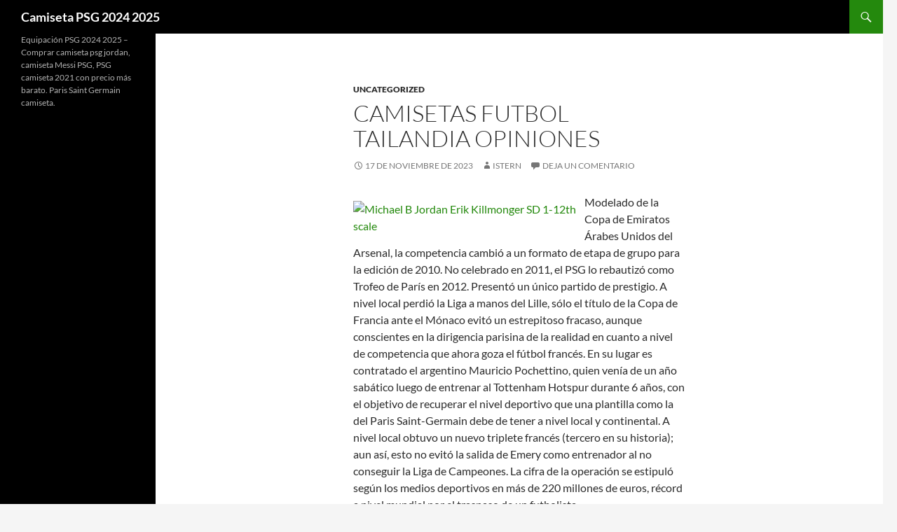

--- FILE ---
content_type: text/html; charset=UTF-8
request_url: https://justplanehelp.com/camisetas-futbol-tailandia-opiniones/
body_size: 10986
content:
<!DOCTYPE html>
<!--[if IE 7]>
<html class="ie ie7" lang="es">
<![endif]-->
<!--[if IE 8]>
<html class="ie ie8" lang="es">
<![endif]-->
<!--[if !(IE 7) & !(IE 8)]><!-->
<html lang="es">
<!--<![endif]-->
<head>
	<meta charset="UTF-8">
	<meta name="viewport" content="width=device-width">
	<title>camisetas futbol tailandia opiniones - Camiseta PSG 2024 2025</title>
	<link rel="profile" href="https://gmpg.org/xfn/11">
	<link rel="pingback" href="https://justplanehelp.com/xmlrpc.php">
	<!--[if lt IE 9]>
	<script src="https://justplanehelp.com/wp-content/themes/twentyfourteen/js/html5.js?ver=3.7.0"></script>
	<![endif]-->
	<meta name='robots' content='index, follow, max-image-preview:large, max-snippet:-1, max-video-preview:-1' />

	<!-- This site is optimized with the Yoast SEO plugin v25.9 - https://yoast.com/wordpress/plugins/seo/ -->
	<link rel="canonical" href="https://justplanehelp.com/camisetas-futbol-tailandia-opiniones/" />
	<meta property="og:locale" content="es_ES" />
	<meta property="og:type" content="article" />
	<meta property="og:title" content="camisetas futbol tailandia opiniones - Camiseta PSG 2024 2025" />
	<meta property="og:description" content="Modelado de la Copa de Emiratos Árabes Unidos del Arsenal, la competencia cambió a un formato de etapa de grupo para la edición de 2010. No celebrado en 2011, el PSG lo rebautizó como Trofeo de París en 2012. Presentó un único partido de prestigio. A nivel local perdió la Liga a manos del Lille, &hellip; Seguir leyendo camisetas futbol tailandia opiniones &rarr;" />
	<meta property="og:url" content="https://justplanehelp.com/camisetas-futbol-tailandia-opiniones/" />
	<meta property="og:site_name" content="Camiseta PSG 2024 2025" />
	<meta property="article:published_time" content="2023-11-17T03:16:36+00:00" />
	<meta property="og:image" content="https://img1.cgtrader.com/items/2813512/89a89271c7/large/michael-b-jordan-erik-killmonger-sd-1-12th-scale-3d-model-stl.jpg" />
	<meta name="author" content="istern" />
	<meta name="twitter:card" content="summary_large_image" />
	<meta name="twitter:label1" content="Escrito por" />
	<meta name="twitter:data1" content="istern" />
	<meta name="twitter:label2" content="Tiempo de lectura" />
	<meta name="twitter:data2" content="5 minutos" />
	<script type="application/ld+json" class="yoast-schema-graph">{"@context":"https://schema.org","@graph":[{"@type":"WebPage","@id":"https://justplanehelp.com/camisetas-futbol-tailandia-opiniones/","url":"https://justplanehelp.com/camisetas-futbol-tailandia-opiniones/","name":"camisetas futbol tailandia opiniones - Camiseta PSG 2024 2025","isPartOf":{"@id":"https://justplanehelp.com/#website"},"primaryImageOfPage":{"@id":"https://justplanehelp.com/camisetas-futbol-tailandia-opiniones/#primaryimage"},"image":{"@id":"https://justplanehelp.com/camisetas-futbol-tailandia-opiniones/#primaryimage"},"thumbnailUrl":"https://img1.cgtrader.com/items/2813512/89a89271c7/large/michael-b-jordan-erik-killmonger-sd-1-12th-scale-3d-model-stl.jpg","datePublished":"2023-11-17T03:16:36+00:00","author":{"@id":"https://justplanehelp.com/#/schema/person/581623e324b3af4820129f51c584e0ea"},"breadcrumb":{"@id":"https://justplanehelp.com/camisetas-futbol-tailandia-opiniones/#breadcrumb"},"inLanguage":"es","potentialAction":[{"@type":"ReadAction","target":["https://justplanehelp.com/camisetas-futbol-tailandia-opiniones/"]}]},{"@type":"ImageObject","inLanguage":"es","@id":"https://justplanehelp.com/camisetas-futbol-tailandia-opiniones/#primaryimage","url":"https://img1.cgtrader.com/items/2813512/89a89271c7/large/michael-b-jordan-erik-killmonger-sd-1-12th-scale-3d-model-stl.jpg","contentUrl":"https://img1.cgtrader.com/items/2813512/89a89271c7/large/michael-b-jordan-erik-killmonger-sd-1-12th-scale-3d-model-stl.jpg"},{"@type":"BreadcrumbList","@id":"https://justplanehelp.com/camisetas-futbol-tailandia-opiniones/#breadcrumb","itemListElement":[{"@type":"ListItem","position":1,"name":"Portada","item":"https://justplanehelp.com/"},{"@type":"ListItem","position":2,"name":"camisetas futbol tailandia opiniones"}]},{"@type":"WebSite","@id":"https://justplanehelp.com/#website","url":"https://justplanehelp.com/","name":"Camiseta PSG 2024 2025","description":"Equipación PSG 2024 2025 - Comprar camiseta psg jordan, camiseta Messi PSG, PSG camiseta 2021 con precio más barato. Paris Saint Germain camiseta.","potentialAction":[{"@type":"SearchAction","target":{"@type":"EntryPoint","urlTemplate":"https://justplanehelp.com/?s={search_term_string}"},"query-input":{"@type":"PropertyValueSpecification","valueRequired":true,"valueName":"search_term_string"}}],"inLanguage":"es"},{"@type":"Person","@id":"https://justplanehelp.com/#/schema/person/581623e324b3af4820129f51c584e0ea","name":"istern","image":{"@type":"ImageObject","inLanguage":"es","@id":"https://justplanehelp.com/#/schema/person/image/","url":"https://secure.gravatar.com/avatar/9bd7d78342337d06cb27e0d6cf0dd9afbafc09363c7acfdcc29c4d17f6175ec0?s=96&d=mm&r=g","contentUrl":"https://secure.gravatar.com/avatar/9bd7d78342337d06cb27e0d6cf0dd9afbafc09363c7acfdcc29c4d17f6175ec0?s=96&d=mm&r=g","caption":"istern"},"sameAs":["http://justplanehelp.com"],"url":"https://justplanehelp.com/author/Quetzalxochitl/"}]}</script>
	<!-- / Yoast SEO plugin. -->


<link rel="alternate" type="application/rss+xml" title="Camiseta PSG 2024 2025 &raquo; Feed" href="https://justplanehelp.com/feed/" />
<link rel="alternate" type="application/rss+xml" title="Camiseta PSG 2024 2025 &raquo; Feed de los comentarios" href="https://justplanehelp.com/comments/feed/" />
<link rel="alternate" type="application/rss+xml" title="Camiseta PSG 2024 2025 &raquo; Comentario camisetas futbol tailandia opiniones del feed" href="https://justplanehelp.com/camisetas-futbol-tailandia-opiniones/feed/" />
<link rel="alternate" title="oEmbed (JSON)" type="application/json+oembed" href="https://justplanehelp.com/wp-json/oembed/1.0/embed?url=https%3A%2F%2Fjustplanehelp.com%2Fcamisetas-futbol-tailandia-opiniones%2F" />
<link rel="alternate" title="oEmbed (XML)" type="text/xml+oembed" href="https://justplanehelp.com/wp-json/oembed/1.0/embed?url=https%3A%2F%2Fjustplanehelp.com%2Fcamisetas-futbol-tailandia-opiniones%2F&#038;format=xml" />
<style id='wp-img-auto-sizes-contain-inline-css'>
img:is([sizes=auto i],[sizes^="auto," i]){contain-intrinsic-size:3000px 1500px}
/*# sourceURL=wp-img-auto-sizes-contain-inline-css */
</style>
<style id='wp-emoji-styles-inline-css'>

	img.wp-smiley, img.emoji {
		display: inline !important;
		border: none !important;
		box-shadow: none !important;
		height: 1em !important;
		width: 1em !important;
		margin: 0 0.07em !important;
		vertical-align: -0.1em !important;
		background: none !important;
		padding: 0 !important;
	}
/*# sourceURL=wp-emoji-styles-inline-css */
</style>
<style id='wp-block-library-inline-css'>
:root{--wp-block-synced-color:#7a00df;--wp-block-synced-color--rgb:122,0,223;--wp-bound-block-color:var(--wp-block-synced-color);--wp-editor-canvas-background:#ddd;--wp-admin-theme-color:#007cba;--wp-admin-theme-color--rgb:0,124,186;--wp-admin-theme-color-darker-10:#006ba1;--wp-admin-theme-color-darker-10--rgb:0,107,160.5;--wp-admin-theme-color-darker-20:#005a87;--wp-admin-theme-color-darker-20--rgb:0,90,135;--wp-admin-border-width-focus:2px}@media (min-resolution:192dpi){:root{--wp-admin-border-width-focus:1.5px}}.wp-element-button{cursor:pointer}:root .has-very-light-gray-background-color{background-color:#eee}:root .has-very-dark-gray-background-color{background-color:#313131}:root .has-very-light-gray-color{color:#eee}:root .has-very-dark-gray-color{color:#313131}:root .has-vivid-green-cyan-to-vivid-cyan-blue-gradient-background{background:linear-gradient(135deg,#00d084,#0693e3)}:root .has-purple-crush-gradient-background{background:linear-gradient(135deg,#34e2e4,#4721fb 50%,#ab1dfe)}:root .has-hazy-dawn-gradient-background{background:linear-gradient(135deg,#faaca8,#dad0ec)}:root .has-subdued-olive-gradient-background{background:linear-gradient(135deg,#fafae1,#67a671)}:root .has-atomic-cream-gradient-background{background:linear-gradient(135deg,#fdd79a,#004a59)}:root .has-nightshade-gradient-background{background:linear-gradient(135deg,#330968,#31cdcf)}:root .has-midnight-gradient-background{background:linear-gradient(135deg,#020381,#2874fc)}:root{--wp--preset--font-size--normal:16px;--wp--preset--font-size--huge:42px}.has-regular-font-size{font-size:1em}.has-larger-font-size{font-size:2.625em}.has-normal-font-size{font-size:var(--wp--preset--font-size--normal)}.has-huge-font-size{font-size:var(--wp--preset--font-size--huge)}.has-text-align-center{text-align:center}.has-text-align-left{text-align:left}.has-text-align-right{text-align:right}.has-fit-text{white-space:nowrap!important}#end-resizable-editor-section{display:none}.aligncenter{clear:both}.items-justified-left{justify-content:flex-start}.items-justified-center{justify-content:center}.items-justified-right{justify-content:flex-end}.items-justified-space-between{justify-content:space-between}.screen-reader-text{border:0;clip-path:inset(50%);height:1px;margin:-1px;overflow:hidden;padding:0;position:absolute;width:1px;word-wrap:normal!important}.screen-reader-text:focus{background-color:#ddd;clip-path:none;color:#444;display:block;font-size:1em;height:auto;left:5px;line-height:normal;padding:15px 23px 14px;text-decoration:none;top:5px;width:auto;z-index:100000}html :where(.has-border-color){border-style:solid}html :where([style*=border-top-color]){border-top-style:solid}html :where([style*=border-right-color]){border-right-style:solid}html :where([style*=border-bottom-color]){border-bottom-style:solid}html :where([style*=border-left-color]){border-left-style:solid}html :where([style*=border-width]){border-style:solid}html :where([style*=border-top-width]){border-top-style:solid}html :where([style*=border-right-width]){border-right-style:solid}html :where([style*=border-bottom-width]){border-bottom-style:solid}html :where([style*=border-left-width]){border-left-style:solid}html :where(img[class*=wp-image-]){height:auto;max-width:100%}:where(figure){margin:0 0 1em}html :where(.is-position-sticky){--wp-admin--admin-bar--position-offset:var(--wp-admin--admin-bar--height,0px)}@media screen and (max-width:600px){html :where(.is-position-sticky){--wp-admin--admin-bar--position-offset:0px}}

/*# sourceURL=wp-block-library-inline-css */
</style><style id='global-styles-inline-css'>
:root{--wp--preset--aspect-ratio--square: 1;--wp--preset--aspect-ratio--4-3: 4/3;--wp--preset--aspect-ratio--3-4: 3/4;--wp--preset--aspect-ratio--3-2: 3/2;--wp--preset--aspect-ratio--2-3: 2/3;--wp--preset--aspect-ratio--16-9: 16/9;--wp--preset--aspect-ratio--9-16: 9/16;--wp--preset--color--black: #000;--wp--preset--color--cyan-bluish-gray: #abb8c3;--wp--preset--color--white: #fff;--wp--preset--color--pale-pink: #f78da7;--wp--preset--color--vivid-red: #cf2e2e;--wp--preset--color--luminous-vivid-orange: #ff6900;--wp--preset--color--luminous-vivid-amber: #fcb900;--wp--preset--color--light-green-cyan: #7bdcb5;--wp--preset--color--vivid-green-cyan: #00d084;--wp--preset--color--pale-cyan-blue: #8ed1fc;--wp--preset--color--vivid-cyan-blue: #0693e3;--wp--preset--color--vivid-purple: #9b51e0;--wp--preset--color--green: #24890d;--wp--preset--color--dark-gray: #2b2b2b;--wp--preset--color--medium-gray: #767676;--wp--preset--color--light-gray: #f5f5f5;--wp--preset--gradient--vivid-cyan-blue-to-vivid-purple: linear-gradient(135deg,rgb(6,147,227) 0%,rgb(155,81,224) 100%);--wp--preset--gradient--light-green-cyan-to-vivid-green-cyan: linear-gradient(135deg,rgb(122,220,180) 0%,rgb(0,208,130) 100%);--wp--preset--gradient--luminous-vivid-amber-to-luminous-vivid-orange: linear-gradient(135deg,rgb(252,185,0) 0%,rgb(255,105,0) 100%);--wp--preset--gradient--luminous-vivid-orange-to-vivid-red: linear-gradient(135deg,rgb(255,105,0) 0%,rgb(207,46,46) 100%);--wp--preset--gradient--very-light-gray-to-cyan-bluish-gray: linear-gradient(135deg,rgb(238,238,238) 0%,rgb(169,184,195) 100%);--wp--preset--gradient--cool-to-warm-spectrum: linear-gradient(135deg,rgb(74,234,220) 0%,rgb(151,120,209) 20%,rgb(207,42,186) 40%,rgb(238,44,130) 60%,rgb(251,105,98) 80%,rgb(254,248,76) 100%);--wp--preset--gradient--blush-light-purple: linear-gradient(135deg,rgb(255,206,236) 0%,rgb(152,150,240) 100%);--wp--preset--gradient--blush-bordeaux: linear-gradient(135deg,rgb(254,205,165) 0%,rgb(254,45,45) 50%,rgb(107,0,62) 100%);--wp--preset--gradient--luminous-dusk: linear-gradient(135deg,rgb(255,203,112) 0%,rgb(199,81,192) 50%,rgb(65,88,208) 100%);--wp--preset--gradient--pale-ocean: linear-gradient(135deg,rgb(255,245,203) 0%,rgb(182,227,212) 50%,rgb(51,167,181) 100%);--wp--preset--gradient--electric-grass: linear-gradient(135deg,rgb(202,248,128) 0%,rgb(113,206,126) 100%);--wp--preset--gradient--midnight: linear-gradient(135deg,rgb(2,3,129) 0%,rgb(40,116,252) 100%);--wp--preset--font-size--small: 13px;--wp--preset--font-size--medium: 20px;--wp--preset--font-size--large: 36px;--wp--preset--font-size--x-large: 42px;--wp--preset--spacing--20: 0.44rem;--wp--preset--spacing--30: 0.67rem;--wp--preset--spacing--40: 1rem;--wp--preset--spacing--50: 1.5rem;--wp--preset--spacing--60: 2.25rem;--wp--preset--spacing--70: 3.38rem;--wp--preset--spacing--80: 5.06rem;--wp--preset--shadow--natural: 6px 6px 9px rgba(0, 0, 0, 0.2);--wp--preset--shadow--deep: 12px 12px 50px rgba(0, 0, 0, 0.4);--wp--preset--shadow--sharp: 6px 6px 0px rgba(0, 0, 0, 0.2);--wp--preset--shadow--outlined: 6px 6px 0px -3px rgb(255, 255, 255), 6px 6px rgb(0, 0, 0);--wp--preset--shadow--crisp: 6px 6px 0px rgb(0, 0, 0);}:where(.is-layout-flex){gap: 0.5em;}:where(.is-layout-grid){gap: 0.5em;}body .is-layout-flex{display: flex;}.is-layout-flex{flex-wrap: wrap;align-items: center;}.is-layout-flex > :is(*, div){margin: 0;}body .is-layout-grid{display: grid;}.is-layout-grid > :is(*, div){margin: 0;}:where(.wp-block-columns.is-layout-flex){gap: 2em;}:where(.wp-block-columns.is-layout-grid){gap: 2em;}:where(.wp-block-post-template.is-layout-flex){gap: 1.25em;}:where(.wp-block-post-template.is-layout-grid){gap: 1.25em;}.has-black-color{color: var(--wp--preset--color--black) !important;}.has-cyan-bluish-gray-color{color: var(--wp--preset--color--cyan-bluish-gray) !important;}.has-white-color{color: var(--wp--preset--color--white) !important;}.has-pale-pink-color{color: var(--wp--preset--color--pale-pink) !important;}.has-vivid-red-color{color: var(--wp--preset--color--vivid-red) !important;}.has-luminous-vivid-orange-color{color: var(--wp--preset--color--luminous-vivid-orange) !important;}.has-luminous-vivid-amber-color{color: var(--wp--preset--color--luminous-vivid-amber) !important;}.has-light-green-cyan-color{color: var(--wp--preset--color--light-green-cyan) !important;}.has-vivid-green-cyan-color{color: var(--wp--preset--color--vivid-green-cyan) !important;}.has-pale-cyan-blue-color{color: var(--wp--preset--color--pale-cyan-blue) !important;}.has-vivid-cyan-blue-color{color: var(--wp--preset--color--vivid-cyan-blue) !important;}.has-vivid-purple-color{color: var(--wp--preset--color--vivid-purple) !important;}.has-black-background-color{background-color: var(--wp--preset--color--black) !important;}.has-cyan-bluish-gray-background-color{background-color: var(--wp--preset--color--cyan-bluish-gray) !important;}.has-white-background-color{background-color: var(--wp--preset--color--white) !important;}.has-pale-pink-background-color{background-color: var(--wp--preset--color--pale-pink) !important;}.has-vivid-red-background-color{background-color: var(--wp--preset--color--vivid-red) !important;}.has-luminous-vivid-orange-background-color{background-color: var(--wp--preset--color--luminous-vivid-orange) !important;}.has-luminous-vivid-amber-background-color{background-color: var(--wp--preset--color--luminous-vivid-amber) !important;}.has-light-green-cyan-background-color{background-color: var(--wp--preset--color--light-green-cyan) !important;}.has-vivid-green-cyan-background-color{background-color: var(--wp--preset--color--vivid-green-cyan) !important;}.has-pale-cyan-blue-background-color{background-color: var(--wp--preset--color--pale-cyan-blue) !important;}.has-vivid-cyan-blue-background-color{background-color: var(--wp--preset--color--vivid-cyan-blue) !important;}.has-vivid-purple-background-color{background-color: var(--wp--preset--color--vivid-purple) !important;}.has-black-border-color{border-color: var(--wp--preset--color--black) !important;}.has-cyan-bluish-gray-border-color{border-color: var(--wp--preset--color--cyan-bluish-gray) !important;}.has-white-border-color{border-color: var(--wp--preset--color--white) !important;}.has-pale-pink-border-color{border-color: var(--wp--preset--color--pale-pink) !important;}.has-vivid-red-border-color{border-color: var(--wp--preset--color--vivid-red) !important;}.has-luminous-vivid-orange-border-color{border-color: var(--wp--preset--color--luminous-vivid-orange) !important;}.has-luminous-vivid-amber-border-color{border-color: var(--wp--preset--color--luminous-vivid-amber) !important;}.has-light-green-cyan-border-color{border-color: var(--wp--preset--color--light-green-cyan) !important;}.has-vivid-green-cyan-border-color{border-color: var(--wp--preset--color--vivid-green-cyan) !important;}.has-pale-cyan-blue-border-color{border-color: var(--wp--preset--color--pale-cyan-blue) !important;}.has-vivid-cyan-blue-border-color{border-color: var(--wp--preset--color--vivid-cyan-blue) !important;}.has-vivid-purple-border-color{border-color: var(--wp--preset--color--vivid-purple) !important;}.has-vivid-cyan-blue-to-vivid-purple-gradient-background{background: var(--wp--preset--gradient--vivid-cyan-blue-to-vivid-purple) !important;}.has-light-green-cyan-to-vivid-green-cyan-gradient-background{background: var(--wp--preset--gradient--light-green-cyan-to-vivid-green-cyan) !important;}.has-luminous-vivid-amber-to-luminous-vivid-orange-gradient-background{background: var(--wp--preset--gradient--luminous-vivid-amber-to-luminous-vivid-orange) !important;}.has-luminous-vivid-orange-to-vivid-red-gradient-background{background: var(--wp--preset--gradient--luminous-vivid-orange-to-vivid-red) !important;}.has-very-light-gray-to-cyan-bluish-gray-gradient-background{background: var(--wp--preset--gradient--very-light-gray-to-cyan-bluish-gray) !important;}.has-cool-to-warm-spectrum-gradient-background{background: var(--wp--preset--gradient--cool-to-warm-spectrum) !important;}.has-blush-light-purple-gradient-background{background: var(--wp--preset--gradient--blush-light-purple) !important;}.has-blush-bordeaux-gradient-background{background: var(--wp--preset--gradient--blush-bordeaux) !important;}.has-luminous-dusk-gradient-background{background: var(--wp--preset--gradient--luminous-dusk) !important;}.has-pale-ocean-gradient-background{background: var(--wp--preset--gradient--pale-ocean) !important;}.has-electric-grass-gradient-background{background: var(--wp--preset--gradient--electric-grass) !important;}.has-midnight-gradient-background{background: var(--wp--preset--gradient--midnight) !important;}.has-small-font-size{font-size: var(--wp--preset--font-size--small) !important;}.has-medium-font-size{font-size: var(--wp--preset--font-size--medium) !important;}.has-large-font-size{font-size: var(--wp--preset--font-size--large) !important;}.has-x-large-font-size{font-size: var(--wp--preset--font-size--x-large) !important;}
/*# sourceURL=global-styles-inline-css */
</style>

<style id='classic-theme-styles-inline-css'>
/*! This file is auto-generated */
.wp-block-button__link{color:#fff;background-color:#32373c;border-radius:9999px;box-shadow:none;text-decoration:none;padding:calc(.667em + 2px) calc(1.333em + 2px);font-size:1.125em}.wp-block-file__button{background:#32373c;color:#fff;text-decoration:none}
/*# sourceURL=/wp-includes/css/classic-themes.min.css */
</style>
<link rel='stylesheet' id='twentyfourteen-lato-css' href='https://justplanehelp.com/wp-content/themes/twentyfourteen/fonts/font-lato.css?ver=20230328' media='all' />
<link rel='stylesheet' id='genericons-css' href='https://justplanehelp.com/wp-content/themes/twentyfourteen/genericons/genericons.css?ver=3.0.3' media='all' />
<link rel='stylesheet' id='twentyfourteen-style-css' href='https://justplanehelp.com/wp-content/themes/twentyfourteen/style.css?ver=20240402' media='all' />
<link rel='stylesheet' id='twentyfourteen-block-style-css' href='https://justplanehelp.com/wp-content/themes/twentyfourteen/css/blocks.css?ver=20230630' media='all' />
<script src="https://justplanehelp.com/wp-includes/js/jquery/jquery.min.js?ver=3.7.1" id="jquery-core-js"></script>
<script src="https://justplanehelp.com/wp-includes/js/jquery/jquery-migrate.min.js?ver=3.4.1" id="jquery-migrate-js"></script>
<script src="https://justplanehelp.com/wp-content/themes/twentyfourteen/js/functions.js?ver=20230526" id="twentyfourteen-script-js" defer data-wp-strategy="defer"></script>
<link rel="https://api.w.org/" href="https://justplanehelp.com/wp-json/" /><link rel="alternate" title="JSON" type="application/json" href="https://justplanehelp.com/wp-json/wp/v2/posts/3496" /><link rel="EditURI" type="application/rsd+xml" title="RSD" href="https://justplanehelp.com/xmlrpc.php?rsd" />
<meta name="generator" content="WordPress 6.9" />
<link rel='shortlink' href='https://justplanehelp.com/?p=3496' />
<link rel="icon" href="https://justplanehelp.com/wp-content/uploads/2022/01/cropped-2-32x32.png" sizes="32x32" />
<link rel="icon" href="https://justplanehelp.com/wp-content/uploads/2022/01/cropped-2-192x192.png" sizes="192x192" />
<link rel="apple-touch-icon" href="https://justplanehelp.com/wp-content/uploads/2022/01/cropped-2-180x180.png" />
<meta name="msapplication-TileImage" content="https://justplanehelp.com/wp-content/uploads/2022/01/cropped-2-270x270.png" />
</head>

<body class="wp-singular post-template-default single single-post postid-3496 single-format-standard wp-embed-responsive wp-theme-twentyfourteen masthead-fixed full-width singular">
<div id="page" class="hfeed site">
	
	<header id="masthead" class="site-header">
		<div class="header-main">
			<h1 class="site-title"><a href="https://justplanehelp.com/" rel="home">Camiseta PSG 2024 2025</a></h1>

			<div class="search-toggle">
				<a href="#search-container" class="screen-reader-text" aria-expanded="false" aria-controls="search-container">
					Buscar				</a>
			</div>

			<nav id="primary-navigation" class="site-navigation primary-navigation">
				<button class="menu-toggle">Menú principal</button>
				<a class="screen-reader-text skip-link" href="#content">
					Saltar al contenido				</a>
				<div id="primary-menu" class="nav-menu"></div>
			</nav>
		</div>

		<div id="search-container" class="search-box-wrapper hide">
			<div class="search-box">
				<form role="search" method="get" class="search-form" action="https://justplanehelp.com/">
				<label>
					<span class="screen-reader-text">Buscar:</span>
					<input type="search" class="search-field" placeholder="Buscar &hellip;" value="" name="s" />
				</label>
				<input type="submit" class="search-submit" value="Buscar" />
			</form>			</div>
		</div>
	</header><!-- #masthead -->

	<div id="main" class="site-main">

	<div id="primary" class="content-area">
		<div id="content" class="site-content" role="main">
			
<article id="post-3496" class="post-3496 post type-post status-publish format-standard hentry category-uncategorized tag-camiseta-psg-dream-league tag-camiseta-psg-tailandia tag-chandal-del-psg-rojo">
	
	<header class="entry-header">
				<div class="entry-meta">
			<span class="cat-links"><a href="https://justplanehelp.com/category/uncategorized/" rel="category tag">Uncategorized</a></span>
		</div>
			<h1 class="entry-title">camisetas futbol tailandia opiniones</h1>
		<div class="entry-meta">
			<span class="entry-date"><a href="https://justplanehelp.com/camisetas-futbol-tailandia-opiniones/" rel="bookmark"><time class="entry-date" datetime="2023-11-17T04:16:36+01:00">17 de noviembre de 2023</time></a></span> <span class="byline"><span class="author vcard"><a class="url fn n" href="https://justplanehelp.com/author/Quetzalxochitl/" rel="author">istern</a></span></span>			<span class="comments-link"><a href="https://justplanehelp.com/camisetas-futbol-tailandia-opiniones/#respond">Deja un comentario</a></span>
						</div><!-- .entry-meta -->
	</header><!-- .entry-header -->

		<div class="entry-content">
		<p><a href="https://supervigo.com/es_ES/taxons/psg-es-010"><a href="https://supervigo.com/es_ES/taxons/psg-es-010"><img decoding="async" src="https://img1.cgtrader.com/items/2813512/89a89271c7/large/michael-b-jordan-erik-killmonger-sd-1-12th-scale-3d-model-stl.jpg" alt="Michael B Jordan Erik Killmonger SD 1-12th scale" loading="lazy" style="clear:both; float:left; padding:10px 10px 10px 0px;border:0px; max-width: 320px;"></a></a> Modelado de la Copa de Emiratos Árabes Unidos del Arsenal, la competencia cambió a un formato de etapa de grupo para la edición de 2010. No celebrado en 2011, el PSG lo rebautizó como Trofeo de París en 2012. Presentó un único partido de prestigio. A nivel local perdió la Liga a manos del Lille, sólo el título de la Copa de Francia ante el Mónaco evitó un estrepitoso fracaso, aunque conscientes en la dirigencia parisina de la realidad en cuanto a nivel de competencia que ahora goza el fútbol francés. En su lugar es contratado el argentino Mauricio Pochettino, quien venía de un año sabático luego de entrenar al Tottenham Hotspur durante 6 años, con el objetivo de recuperar el nivel deportivo que una plantilla como la del Paris Saint-Germain debe de tener a nivel local y continental. A nivel local obtuvo un nuevo triplete francés (tercero en su historia); aun así, esto no evitó la salida de Emery como entrenador al no conseguir la Liga de Campeones. La cifra de la operación se estipuló según los medios deportivos en más de 220 millones de euros, récord a nivel mundial por el traspaso de un futbolista.</p>
<p> Según el exentrenador Robert Vicot, el escudo, aunque reclamado por Daniel Hechter, fue creado por el entrenador amateur y diseñador profesional Sr. Vallot. El escudo, en parte, inspiró a Hechter a diseñar la camiseta histórica del PSG. Al final quedó eliminado en semifinales de la Champions a manos del Manchester City. Finalizando el 2020 es despedido del banco del PSG el técnico Thomas Tuchel, presuntamente por una entrevista dada al medio deportivo francés Sport1, donde menciona que su trabajo no estaba siendo valorado por el club pese a haberlo llevado a la Final de la Champions por primera vez en la historia del conjunto francés, manifestando que tener contento a todo el mundo en París es complicado por las altas expectativas y la presión de ganar el título continental. ↑ «Así fue la entrevista por la que PSG despidió a Tuchel». Los incidentes ocurrían allá donde viajaba el PSG. «Detenidos dos ultras del PSG por los incidentes en el hotel del Real Madrid». El escudo fue cambiado al actual e «histórico» en 1972 : la silueta roja de la Torre Eiffel, la cuna real blanca de Luis XIV entre sus patas sobre un fondo azul con borde blanco y la flor de lis.</p>
<p> Grimault, Dominique; Luis Miguel Fernández (1995). Le Parc de mes passions. Luis XIV nació en el Château de Saint-Germain. Para afrontar una nueva temporada, con el objetivo de recuperar el dominio en Francia y de conseguir el éxito a nivel internacional, el Paris Saint-Germain volvió a incorporar a jugadores de renombre a su plantilla. En cuanto a Neymar, quien por goles y asistencias estaba siendo el jugador más destacado del equipo con unos registros muy superiores a los logrados hasta entonces en su carrera, sufrió una lesión en un partido frente al Olympique de Marsella previo al partido de vuelta de los octavos de final de la Liga de Campeones. En su primer partido de carácter oficial al frente del equipo, Tuchel gana la Supercopa de Francia 2018, enfrentando al AS Monaco. En cuanto a refuerzos, debido a la investigación de la UEFA sobre los costosos traspasos de Neymar y Mbappé, no pudo hacer grandes inversiones en fichajes para el segundo semestre de 2018, teniendo que recurrir a sus divisiones inferiores para cubrir los vacíos en su nómina. Prohibido en el Parque de los Príncipes desde 2010, el Kop of Boulogne desapareció definitivamente tras un último desplazamiento de sus exmiembros en Burdeos durante la final de la Copa de la Liga el 31 de marzo de 2018, 40 años después de su creación.</p>
<p> En la temporada 2019-20 de la Champions League, luego de ganar por cuarta ocasión los títulos locales de una temporada (Supercopa, Liga, Copa y Copa de la Liga), y luego de un calendario atípico producto de la pandemia de COVID-19, donde todos los equipos jugaron desde cuartos de final en cancha neutral y a partido único sin espectadores, vencieron de manera afortunada al Atalanta de Italia, con dos goles en los minutos finales del segundo tiempo tras ir perdiendo 1-0, dejando un global de 2-1, logrando asimismo acceder a Semifinales del torneo después de 25 años. El primer escudo del Paris Saint-Germain apareció en 1970 y consistía en una bola y un buque, que son dos poderosos símbolos de París, y fue utilizado durante las siguientes tres temporadas. En la Copa y la Copa de Liga fue eliminado, en ambos torneos, en la ronda de cuartos de final, a manos del modesto Évian Thonon y AS Saint-Étienne. Finalizó la temporada 2015-2016 conquistando la liga, la copa y la copa de liga, donde al final de la temporada abandonó el club uno de sus más importantes estandartes en los últimos años y su entonces máximo goleador histórico, el sueco Zlatan Ibrahimović, para fichar por el Manchester United, mientras que el entrenador Laurent Blanc fue retirado del cargo sin demostrar ningún dominio en Europa al ser eliminado, por cuarta temporada consecutiva, en la ronda de cuartos de final de la Liga de Campeones a manos del Manchester City, dando paso al español Unai Emery quien conquistó su primer título con el PSG el 6 de agosto de 2016, tras derrotar al Olympique de Lyon en la Supercopa de Francia.</p>
<p>Si tiene alguna pregunta relacionada con exactamente dónde y cómo usar <a href="https://supervigo.com/es_ES/taxons/psg-es-010"  rel="nofollow">equipacion psg 2024</a> , puede hacerse con nosotros en nuestra propia página web.</p>
	</div><!-- .entry-content -->
	
	<footer class="entry-meta"><span class="tag-links"><a href="https://justplanehelp.com/tag/camiseta-psg-dream-league/" rel="tag">camiseta psg dream league</a><a href="https://justplanehelp.com/tag/camiseta-psg-tailandia/" rel="tag">camiseta psg tailandia</a><a href="https://justplanehelp.com/tag/chandal-del-psg-rojo/" rel="tag">chandal del psg rojo</a></span></footer></article><!-- #post-3496 -->
		<nav class="navigation post-navigation">
		<h1 class="screen-reader-text">
			Navegación de entradas		</h1>
		<div class="nav-links">
			<a href="https://justplanehelp.com/camisetas-futbol-futbolmania/" rel="prev"><span class="meta-nav">Entrada anterior</span>camisetas futbol futbolmania</a><a href="https://justplanehelp.com/camisetas-futbol-paraguay-2/" rel="next"><span class="meta-nav">Entrada siguiente</span>camisetas futbol paraguay</a>			</div><!-- .nav-links -->
		</nav><!-- .navigation -->
		
<div id="comments" class="comments-area">

	
		<div id="respond" class="comment-respond">
		<h3 id="reply-title" class="comment-reply-title">Deja una respuesta <small><a rel="nofollow" id="cancel-comment-reply-link" href="/camisetas-futbol-tailandia-opiniones/#respond" style="display:none;">Cancelar la respuesta</a></small></h3><form action="https://justplanehelp.com/wp-comments-post.php" method="post" id="commentform" class="comment-form"><p class="comment-notes"><span id="email-notes">Tu dirección de correo electrónico no será publicada.</span> <span class="required-field-message">Los campos obligatorios están marcados con <span class="required">*</span></span></p><p class="comment-form-comment"><label for="comment">Comentario <span class="required">*</span></label> <textarea id="comment" name="comment" cols="45" rows="8" maxlength="65525" required></textarea></p><p class="comment-form-author"><label for="author">Nombre <span class="required">*</span></label> <input id="author" name="author" type="text" value="" size="30" maxlength="245" autocomplete="name" required /></p>
<p class="comment-form-email"><label for="email">Correo electrónico <span class="required">*</span></label> <input id="email" name="email" type="email" value="" size="30" maxlength="100" aria-describedby="email-notes" autocomplete="email" required /></p>
<p class="comment-form-url"><label for="url">Web</label> <input id="url" name="url" type="url" value="" size="30" maxlength="200" autocomplete="url" /></p>
<p class="comment-form-cookies-consent"><input id="wp-comment-cookies-consent" name="wp-comment-cookies-consent" type="checkbox" value="yes" /> <label for="wp-comment-cookies-consent">Guarda mi nombre, correo electrónico y web en este navegador para la próxima vez que comente.</label></p>
<p class="form-submit"><input name="submit" type="submit" id="submit" class="submit" value="Publicar el comentario" /> <input type='hidden' name='comment_post_ID' value='3496' id='comment_post_ID' />
<input type='hidden' name='comment_parent' id='comment_parent' value='0' />
</p></form>	</div><!-- #respond -->
	
</div><!-- #comments -->
		</div><!-- #content -->
	</div><!-- #primary -->

<div id="secondary">
		<h2 class="site-description">Equipación PSG 2024 2025 &#8211; Comprar camiseta psg jordan, camiseta Messi PSG, PSG camiseta 2021 con precio más barato. Paris Saint Germain camiseta.</h2>
	
	
	</div><!-- #secondary -->

		</div><!-- #main -->

		<footer id="colophon" class="site-footer">

			
			<div class="site-info">
												<a href="https://es.wordpress.org/" class="imprint">
					Funciona gracias a WordPress				</a>
			</div><!-- .site-info -->
		</footer><!-- #colophon -->
	</div><!-- #page -->

	<script type="speculationrules">
{"prefetch":[{"source":"document","where":{"and":[{"href_matches":"/*"},{"not":{"href_matches":["/wp-*.php","/wp-admin/*","/wp-content/uploads/*","/wp-content/*","/wp-content/plugins/*","/wp-content/themes/twentyfourteen/*","/*\\?(.+)"]}},{"not":{"selector_matches":"a[rel~=\"nofollow\"]"}},{"not":{"selector_matches":".no-prefetch, .no-prefetch a"}}]},"eagerness":"conservative"}]}
</script>
<script src="https://justplanehelp.com/wp-includes/js/comment-reply.min.js?ver=6.9" id="comment-reply-js" async data-wp-strategy="async" fetchpriority="low"></script>
<script id="wp-emoji-settings" type="application/json">
{"baseUrl":"https://s.w.org/images/core/emoji/17.0.2/72x72/","ext":".png","svgUrl":"https://s.w.org/images/core/emoji/17.0.2/svg/","svgExt":".svg","source":{"concatemoji":"https://justplanehelp.com/wp-includes/js/wp-emoji-release.min.js?ver=6.9"}}
</script>
<script type="module">
/*! This file is auto-generated */
const a=JSON.parse(document.getElementById("wp-emoji-settings").textContent),o=(window._wpemojiSettings=a,"wpEmojiSettingsSupports"),s=["flag","emoji"];function i(e){try{var t={supportTests:e,timestamp:(new Date).valueOf()};sessionStorage.setItem(o,JSON.stringify(t))}catch(e){}}function c(e,t,n){e.clearRect(0,0,e.canvas.width,e.canvas.height),e.fillText(t,0,0);t=new Uint32Array(e.getImageData(0,0,e.canvas.width,e.canvas.height).data);e.clearRect(0,0,e.canvas.width,e.canvas.height),e.fillText(n,0,0);const a=new Uint32Array(e.getImageData(0,0,e.canvas.width,e.canvas.height).data);return t.every((e,t)=>e===a[t])}function p(e,t){e.clearRect(0,0,e.canvas.width,e.canvas.height),e.fillText(t,0,0);var n=e.getImageData(16,16,1,1);for(let e=0;e<n.data.length;e++)if(0!==n.data[e])return!1;return!0}function u(e,t,n,a){switch(t){case"flag":return n(e,"\ud83c\udff3\ufe0f\u200d\u26a7\ufe0f","\ud83c\udff3\ufe0f\u200b\u26a7\ufe0f")?!1:!n(e,"\ud83c\udde8\ud83c\uddf6","\ud83c\udde8\u200b\ud83c\uddf6")&&!n(e,"\ud83c\udff4\udb40\udc67\udb40\udc62\udb40\udc65\udb40\udc6e\udb40\udc67\udb40\udc7f","\ud83c\udff4\u200b\udb40\udc67\u200b\udb40\udc62\u200b\udb40\udc65\u200b\udb40\udc6e\u200b\udb40\udc67\u200b\udb40\udc7f");case"emoji":return!a(e,"\ud83e\u1fac8")}return!1}function f(e,t,n,a){let r;const o=(r="undefined"!=typeof WorkerGlobalScope&&self instanceof WorkerGlobalScope?new OffscreenCanvas(300,150):document.createElement("canvas")).getContext("2d",{willReadFrequently:!0}),s=(o.textBaseline="top",o.font="600 32px Arial",{});return e.forEach(e=>{s[e]=t(o,e,n,a)}),s}function r(e){var t=document.createElement("script");t.src=e,t.defer=!0,document.head.appendChild(t)}a.supports={everything:!0,everythingExceptFlag:!0},new Promise(t=>{let n=function(){try{var e=JSON.parse(sessionStorage.getItem(o));if("object"==typeof e&&"number"==typeof e.timestamp&&(new Date).valueOf()<e.timestamp+604800&&"object"==typeof e.supportTests)return e.supportTests}catch(e){}return null}();if(!n){if("undefined"!=typeof Worker&&"undefined"!=typeof OffscreenCanvas&&"undefined"!=typeof URL&&URL.createObjectURL&&"undefined"!=typeof Blob)try{var e="postMessage("+f.toString()+"("+[JSON.stringify(s),u.toString(),c.toString(),p.toString()].join(",")+"));",a=new Blob([e],{type:"text/javascript"});const r=new Worker(URL.createObjectURL(a),{name:"wpTestEmojiSupports"});return void(r.onmessage=e=>{i(n=e.data),r.terminate(),t(n)})}catch(e){}i(n=f(s,u,c,p))}t(n)}).then(e=>{for(const n in e)a.supports[n]=e[n],a.supports.everything=a.supports.everything&&a.supports[n],"flag"!==n&&(a.supports.everythingExceptFlag=a.supports.everythingExceptFlag&&a.supports[n]);var t;a.supports.everythingExceptFlag=a.supports.everythingExceptFlag&&!a.supports.flag,a.supports.everything||((t=a.source||{}).concatemoji?r(t.concatemoji):t.wpemoji&&t.twemoji&&(r(t.twemoji),r(t.wpemoji)))});
//# sourceURL=https://justplanehelp.com/wp-includes/js/wp-emoji-loader.min.js
</script>
</body>
</html>
